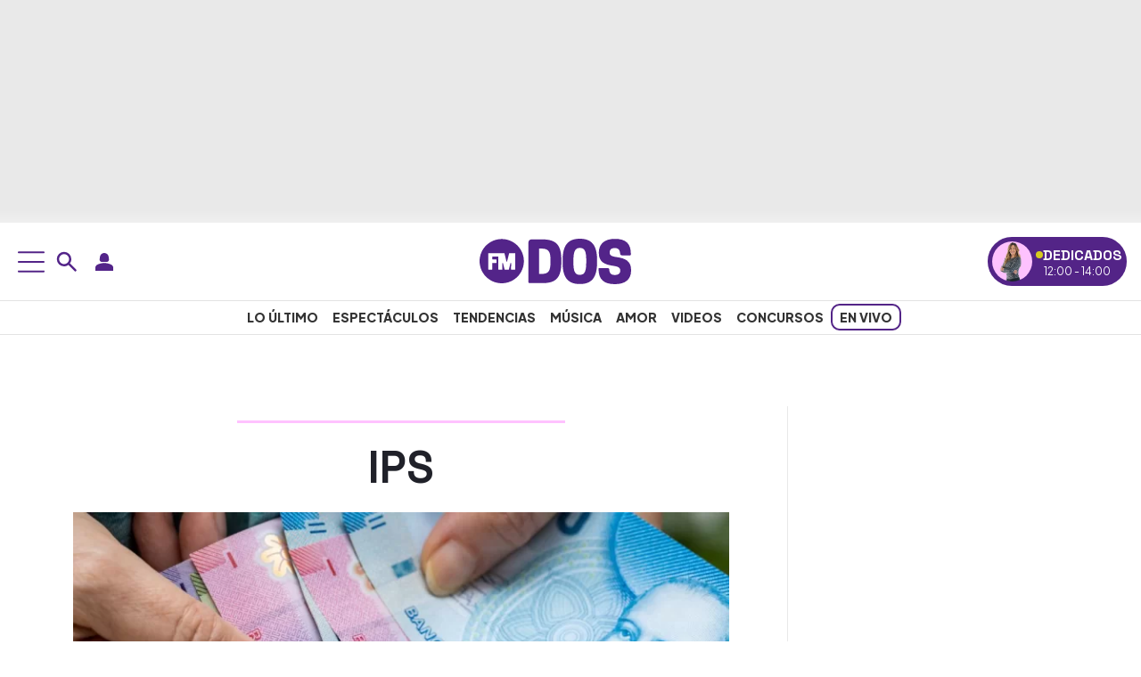

--- FILE ---
content_type: application/x-javascript;charset=utf-8
request_url: https://smetrics.fmdos.cl/id?d_visid_ver=5.4.0&d_fieldgroup=A&mcorgid=2387401053DB208C0A490D4C%40AdobeOrg&mid=64964264713027547998098309740136657028&ts=1768999246948
body_size: -42
content:
{"mid":"64964264713027547998098309740136657028"}